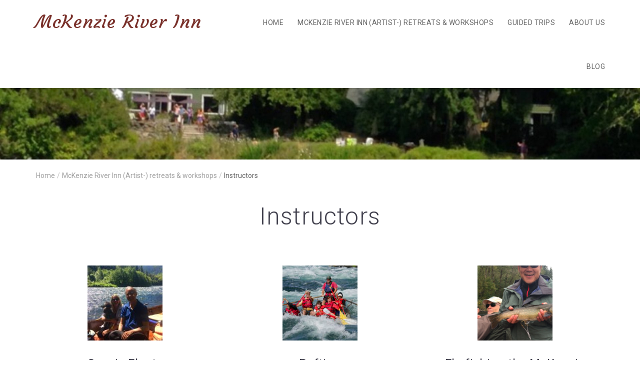

--- FILE ---
content_type: text/html; charset=UTF-8
request_url: http://www.mckenzieriverinn.com/retreats-and-workshops/instructors/
body_size: 10805
content:
<!DOCTYPE html>
<html lang="en-US" xmlns="http://www.w3.org/1999/html">
<head>
<meta charset="UTF-8">
<meta name="viewport" content="width=device-width, initial-scale=1">
<link rel="profile" href="http://gmpg.org/xfn/11">
<link rel="pingback" href="http://www.mckenzieriverinn.com/xmlrpc.php">

<meta name='robots' content='index, follow, max-image-preview:large, max-snippet:-1, max-video-preview:-1' />

	<!-- This site is optimized with the Yoast SEO plugin v26.5 - https://yoast.com/wordpress/plugins/seo/ -->
	<title>Instructors | McKenzie River Inn</title>
	<link rel="canonical" href="http://www.mckenzieriverinn.com/retreats-and-workshops/instructors/" />
	<meta property="og:locale" content="en_US" />
	<meta property="og:type" content="article" />
	<meta property="og:title" content="Instructors | McKenzie River Inn" />
	<meta property="og:description" content="Diane Michelin Artist Biography Being part of the International watercolor Art Society, Diane’s work has been selected by international jury for several global exhibitions, most recently at the Shenshen International Watercolor Biennial in China 2015. More recently in 2017 her..." />
	<meta property="og:url" content="http://www.mckenzieriverinn.com/retreats-and-workshops/instructors/" />
	<meta property="og:site_name" content="McKenzie River Inn" />
	<meta property="article:publisher" content="https://www.facebook.com/mckenzie.river.inn/?notif_id=1524081550502138&amp;amp%3bamp%3bamp%3bnotif_t=page_fan&amp;amp%3bamp%3bamp%3bref=notif" />
	<meta property="article:modified_time" content="2018-12-14T21:07:57+00:00" />
	<meta property="og:image" content="http://www.dianemichelin.com/FFFA-bio-pic.jpg" />
	<meta name="twitter:card" content="summary_large_image" />
	<meta name="twitter:label1" content="Est. reading time" />
	<meta name="twitter:data1" content="1 minute" />
	<script type="application/ld+json" class="yoast-schema-graph">{"@context":"https://schema.org","@graph":[{"@type":"WebPage","@id":"http://www.mckenzieriverinn.com/retreats-and-workshops/instructors/","url":"http://www.mckenzieriverinn.com/retreats-and-workshops/instructors/","name":"Instructors | McKenzie River Inn","isPartOf":{"@id":"http://www.mckenzieriverinn.com/#website"},"primaryImageOfPage":{"@id":"http://www.mckenzieriverinn.com/retreats-and-workshops/instructors/#primaryimage"},"image":{"@id":"http://www.mckenzieriverinn.com/retreats-and-workshops/instructors/#primaryimage"},"thumbnailUrl":"http://www.dianemichelin.com/FFFA-bio-pic.jpg","datePublished":"2017-10-21T19:35:48+00:00","dateModified":"2018-12-14T21:07:57+00:00","breadcrumb":{"@id":"http://www.mckenzieriverinn.com/retreats-and-workshops/instructors/#breadcrumb"},"inLanguage":"en-US","potentialAction":[{"@type":"ReadAction","target":["http://www.mckenzieriverinn.com/retreats-and-workshops/instructors/"]}]},{"@type":"ImageObject","inLanguage":"en-US","@id":"http://www.mckenzieriverinn.com/retreats-and-workshops/instructors/#primaryimage","url":"http://www.dianemichelin.com/FFFA-bio-pic.jpg","contentUrl":"http://www.dianemichelin.com/FFFA-bio-pic.jpg"},{"@type":"BreadcrumbList","@id":"http://www.mckenzieriverinn.com/retreats-and-workshops/instructors/#breadcrumb","itemListElement":[{"@type":"ListItem","position":1,"name":"Home","item":"http://www.mckenzieriverinn.com/"},{"@type":"ListItem","position":2,"name":"McKenzie River Inn (Artist-) retreats &#038; workshops","item":"https://www.mckenzieriverinn.com/retreats-and-workshops/"},{"@type":"ListItem","position":3,"name":"Instructors"}]},{"@type":"WebSite","@id":"http://www.mckenzieriverinn.com/#website","url":"http://www.mckenzieriverinn.com/","name":"McKenzie River Inn","description":"","publisher":{"@id":"http://www.mckenzieriverinn.com/#organization"},"potentialAction":[{"@type":"SearchAction","target":{"@type":"EntryPoint","urlTemplate":"http://www.mckenzieriverinn.com/?s={search_term_string}"},"query-input":{"@type":"PropertyValueSpecification","valueRequired":true,"valueName":"search_term_string"}}],"inLanguage":"en-US"},{"@type":"Organization","@id":"http://www.mckenzieriverinn.com/#organization","name":"McKenzie River Inn \"Retreat for the Arts\"","url":"http://www.mckenzieriverinn.com/","logo":{"@type":"ImageObject","inLanguage":"en-US","@id":"http://www.mckenzieriverinn.com/#/schema/logo/image/","url":"https://www.mckenzieriverinn.com/wp-content/uploads/2017/10/IMG_1372.jpg","contentUrl":"https://www.mckenzieriverinn.com/wp-content/uploads/2017/10/IMG_1372.jpg","width":2048,"height":1649,"caption":"McKenzie River Inn \"Retreat for the Arts\""},"image":{"@id":"http://www.mckenzieriverinn.com/#/schema/logo/image/"},"sameAs":["https://www.facebook.com/mckenzie.river.inn/?notif_id=1524081550502138&amp;amp;amp;notif_t=page_fan&amp;amp;amp;ref=notif","https://www.youtube.com/results?search_query=annie margarita"]}]}</script>
	<!-- / Yoast SEO plugin. -->


<link rel='dns-prefetch' href='//fonts.googleapis.com' />
<link rel="alternate" type="application/rss+xml" title="McKenzie River Inn &raquo; Feed" href="http://www.mckenzieriverinn.com/feed/" />
<link rel="alternate" type="application/rss+xml" title="McKenzie River Inn &raquo; Comments Feed" href="http://www.mckenzieriverinn.com/comments/feed/" />
<link rel="alternate" title="oEmbed (JSON)" type="application/json+oembed" href="http://www.mckenzieriverinn.com/wp-json/oembed/1.0/embed?url=http%3A%2F%2Fwww.mckenzieriverinn.com%2Fretreats-and-workshops%2Finstructors%2F" />
<link rel="alternate" title="oEmbed (XML)" type="text/xml+oembed" href="http://www.mckenzieriverinn.com/wp-json/oembed/1.0/embed?url=http%3A%2F%2Fwww.mckenzieriverinn.com%2Fretreats-and-workshops%2Finstructors%2F&#038;format=xml" />
		<!-- This site uses the Google Analytics by ExactMetrics plugin v8.10.2 - Using Analytics tracking - https://www.exactmetrics.com/ -->
		<!-- Note: ExactMetrics is not currently configured on this site. The site owner needs to authenticate with Google Analytics in the ExactMetrics settings panel. -->
					<!-- No tracking code set -->
				<!-- / Google Analytics by ExactMetrics -->
		<style id='wp-img-auto-sizes-contain-inline-css' type='text/css'>
img:is([sizes=auto i],[sizes^="auto," i]){contain-intrinsic-size:3000px 1500px}
/*# sourceURL=wp-img-auto-sizes-contain-inline-css */
</style>
<style id='wp-emoji-styles-inline-css' type='text/css'>

	img.wp-smiley, img.emoji {
		display: inline !important;
		border: none !important;
		box-shadow: none !important;
		height: 1em !important;
		width: 1em !important;
		margin: 0 0.07em !important;
		vertical-align: -0.1em !important;
		background: none !important;
		padding: 0 !important;
	}
/*# sourceURL=wp-emoji-styles-inline-css */
</style>
<style id='wp-block-library-inline-css' type='text/css'>
:root{--wp-block-synced-color:#7a00df;--wp-block-synced-color--rgb:122,0,223;--wp-bound-block-color:var(--wp-block-synced-color);--wp-editor-canvas-background:#ddd;--wp-admin-theme-color:#007cba;--wp-admin-theme-color--rgb:0,124,186;--wp-admin-theme-color-darker-10:#006ba1;--wp-admin-theme-color-darker-10--rgb:0,107,160.5;--wp-admin-theme-color-darker-20:#005a87;--wp-admin-theme-color-darker-20--rgb:0,90,135;--wp-admin-border-width-focus:2px}@media (min-resolution:192dpi){:root{--wp-admin-border-width-focus:1.5px}}.wp-element-button{cursor:pointer}:root .has-very-light-gray-background-color{background-color:#eee}:root .has-very-dark-gray-background-color{background-color:#313131}:root .has-very-light-gray-color{color:#eee}:root .has-very-dark-gray-color{color:#313131}:root .has-vivid-green-cyan-to-vivid-cyan-blue-gradient-background{background:linear-gradient(135deg,#00d084,#0693e3)}:root .has-purple-crush-gradient-background{background:linear-gradient(135deg,#34e2e4,#4721fb 50%,#ab1dfe)}:root .has-hazy-dawn-gradient-background{background:linear-gradient(135deg,#faaca8,#dad0ec)}:root .has-subdued-olive-gradient-background{background:linear-gradient(135deg,#fafae1,#67a671)}:root .has-atomic-cream-gradient-background{background:linear-gradient(135deg,#fdd79a,#004a59)}:root .has-nightshade-gradient-background{background:linear-gradient(135deg,#330968,#31cdcf)}:root .has-midnight-gradient-background{background:linear-gradient(135deg,#020381,#2874fc)}:root{--wp--preset--font-size--normal:16px;--wp--preset--font-size--huge:42px}.has-regular-font-size{font-size:1em}.has-larger-font-size{font-size:2.625em}.has-normal-font-size{font-size:var(--wp--preset--font-size--normal)}.has-huge-font-size{font-size:var(--wp--preset--font-size--huge)}.has-text-align-center{text-align:center}.has-text-align-left{text-align:left}.has-text-align-right{text-align:right}.has-fit-text{white-space:nowrap!important}#end-resizable-editor-section{display:none}.aligncenter{clear:both}.items-justified-left{justify-content:flex-start}.items-justified-center{justify-content:center}.items-justified-right{justify-content:flex-end}.items-justified-space-between{justify-content:space-between}.screen-reader-text{border:0;clip-path:inset(50%);height:1px;margin:-1px;overflow:hidden;padding:0;position:absolute;width:1px;word-wrap:normal!important}.screen-reader-text:focus{background-color:#ddd;clip-path:none;color:#444;display:block;font-size:1em;height:auto;left:5px;line-height:normal;padding:15px 23px 14px;text-decoration:none;top:5px;width:auto;z-index:100000}html :where(.has-border-color){border-style:solid}html :where([style*=border-top-color]){border-top-style:solid}html :where([style*=border-right-color]){border-right-style:solid}html :where([style*=border-bottom-color]){border-bottom-style:solid}html :where([style*=border-left-color]){border-left-style:solid}html :where([style*=border-width]){border-style:solid}html :where([style*=border-top-width]){border-top-style:solid}html :where([style*=border-right-width]){border-right-style:solid}html :where([style*=border-bottom-width]){border-bottom-style:solid}html :where([style*=border-left-width]){border-left-style:solid}html :where(img[class*=wp-image-]){height:auto;max-width:100%}:where(figure){margin:0 0 1em}html :where(.is-position-sticky){--wp-admin--admin-bar--position-offset:var(--wp-admin--admin-bar--height,0px)}@media screen and (max-width:600px){html :where(.is-position-sticky){--wp-admin--admin-bar--position-offset:0px}}

/*# sourceURL=wp-block-library-inline-css */
</style><style id='wp-block-paragraph-inline-css' type='text/css'>
.is-small-text{font-size:.875em}.is-regular-text{font-size:1em}.is-large-text{font-size:2.25em}.is-larger-text{font-size:3em}.has-drop-cap:not(:focus):first-letter{float:left;font-size:8.4em;font-style:normal;font-weight:100;line-height:.68;margin:.05em .1em 0 0;text-transform:uppercase}body.rtl .has-drop-cap:not(:focus):first-letter{float:none;margin-left:.1em}p.has-drop-cap.has-background{overflow:hidden}:root :where(p.has-background){padding:1.25em 2.375em}:where(p.has-text-color:not(.has-link-color)) a{color:inherit}p.has-text-align-left[style*="writing-mode:vertical-lr"],p.has-text-align-right[style*="writing-mode:vertical-rl"]{rotate:180deg}
/*# sourceURL=http://www.mckenzieriverinn.com/wp-includes/blocks/paragraph/style.min.css */
</style>
<style id='global-styles-inline-css' type='text/css'>
:root{--wp--preset--aspect-ratio--square: 1;--wp--preset--aspect-ratio--4-3: 4/3;--wp--preset--aspect-ratio--3-4: 3/4;--wp--preset--aspect-ratio--3-2: 3/2;--wp--preset--aspect-ratio--2-3: 2/3;--wp--preset--aspect-ratio--16-9: 16/9;--wp--preset--aspect-ratio--9-16: 9/16;--wp--preset--color--black: #000000;--wp--preset--color--cyan-bluish-gray: #abb8c3;--wp--preset--color--white: #ffffff;--wp--preset--color--pale-pink: #f78da7;--wp--preset--color--vivid-red: #cf2e2e;--wp--preset--color--luminous-vivid-orange: #ff6900;--wp--preset--color--luminous-vivid-amber: #fcb900;--wp--preset--color--light-green-cyan: #7bdcb5;--wp--preset--color--vivid-green-cyan: #00d084;--wp--preset--color--pale-cyan-blue: #8ed1fc;--wp--preset--color--vivid-cyan-blue: #0693e3;--wp--preset--color--vivid-purple: #9b51e0;--wp--preset--gradient--vivid-cyan-blue-to-vivid-purple: linear-gradient(135deg,rgb(6,147,227) 0%,rgb(155,81,224) 100%);--wp--preset--gradient--light-green-cyan-to-vivid-green-cyan: linear-gradient(135deg,rgb(122,220,180) 0%,rgb(0,208,130) 100%);--wp--preset--gradient--luminous-vivid-amber-to-luminous-vivid-orange: linear-gradient(135deg,rgb(252,185,0) 0%,rgb(255,105,0) 100%);--wp--preset--gradient--luminous-vivid-orange-to-vivid-red: linear-gradient(135deg,rgb(255,105,0) 0%,rgb(207,46,46) 100%);--wp--preset--gradient--very-light-gray-to-cyan-bluish-gray: linear-gradient(135deg,rgb(238,238,238) 0%,rgb(169,184,195) 100%);--wp--preset--gradient--cool-to-warm-spectrum: linear-gradient(135deg,rgb(74,234,220) 0%,rgb(151,120,209) 20%,rgb(207,42,186) 40%,rgb(238,44,130) 60%,rgb(251,105,98) 80%,rgb(254,248,76) 100%);--wp--preset--gradient--blush-light-purple: linear-gradient(135deg,rgb(255,206,236) 0%,rgb(152,150,240) 100%);--wp--preset--gradient--blush-bordeaux: linear-gradient(135deg,rgb(254,205,165) 0%,rgb(254,45,45) 50%,rgb(107,0,62) 100%);--wp--preset--gradient--luminous-dusk: linear-gradient(135deg,rgb(255,203,112) 0%,rgb(199,81,192) 50%,rgb(65,88,208) 100%);--wp--preset--gradient--pale-ocean: linear-gradient(135deg,rgb(255,245,203) 0%,rgb(182,227,212) 50%,rgb(51,167,181) 100%);--wp--preset--gradient--electric-grass: linear-gradient(135deg,rgb(202,248,128) 0%,rgb(113,206,126) 100%);--wp--preset--gradient--midnight: linear-gradient(135deg,rgb(2,3,129) 0%,rgb(40,116,252) 100%);--wp--preset--font-size--small: 13px;--wp--preset--font-size--medium: 20px;--wp--preset--font-size--large: 36px;--wp--preset--font-size--x-large: 42px;--wp--preset--spacing--20: 0.44rem;--wp--preset--spacing--30: 0.67rem;--wp--preset--spacing--40: 1rem;--wp--preset--spacing--50: 1.5rem;--wp--preset--spacing--60: 2.25rem;--wp--preset--spacing--70: 3.38rem;--wp--preset--spacing--80: 5.06rem;--wp--preset--shadow--natural: 6px 6px 9px rgba(0, 0, 0, 0.2);--wp--preset--shadow--deep: 12px 12px 50px rgba(0, 0, 0, 0.4);--wp--preset--shadow--sharp: 6px 6px 0px rgba(0, 0, 0, 0.2);--wp--preset--shadow--outlined: 6px 6px 0px -3px rgb(255, 255, 255), 6px 6px rgb(0, 0, 0);--wp--preset--shadow--crisp: 6px 6px 0px rgb(0, 0, 0);}:where(.is-layout-flex){gap: 0.5em;}:where(.is-layout-grid){gap: 0.5em;}body .is-layout-flex{display: flex;}.is-layout-flex{flex-wrap: wrap;align-items: center;}.is-layout-flex > :is(*, div){margin: 0;}body .is-layout-grid{display: grid;}.is-layout-grid > :is(*, div){margin: 0;}:where(.wp-block-columns.is-layout-flex){gap: 2em;}:where(.wp-block-columns.is-layout-grid){gap: 2em;}:where(.wp-block-post-template.is-layout-flex){gap: 1.25em;}:where(.wp-block-post-template.is-layout-grid){gap: 1.25em;}.has-black-color{color: var(--wp--preset--color--black) !important;}.has-cyan-bluish-gray-color{color: var(--wp--preset--color--cyan-bluish-gray) !important;}.has-white-color{color: var(--wp--preset--color--white) !important;}.has-pale-pink-color{color: var(--wp--preset--color--pale-pink) !important;}.has-vivid-red-color{color: var(--wp--preset--color--vivid-red) !important;}.has-luminous-vivid-orange-color{color: var(--wp--preset--color--luminous-vivid-orange) !important;}.has-luminous-vivid-amber-color{color: var(--wp--preset--color--luminous-vivid-amber) !important;}.has-light-green-cyan-color{color: var(--wp--preset--color--light-green-cyan) !important;}.has-vivid-green-cyan-color{color: var(--wp--preset--color--vivid-green-cyan) !important;}.has-pale-cyan-blue-color{color: var(--wp--preset--color--pale-cyan-blue) !important;}.has-vivid-cyan-blue-color{color: var(--wp--preset--color--vivid-cyan-blue) !important;}.has-vivid-purple-color{color: var(--wp--preset--color--vivid-purple) !important;}.has-black-background-color{background-color: var(--wp--preset--color--black) !important;}.has-cyan-bluish-gray-background-color{background-color: var(--wp--preset--color--cyan-bluish-gray) !important;}.has-white-background-color{background-color: var(--wp--preset--color--white) !important;}.has-pale-pink-background-color{background-color: var(--wp--preset--color--pale-pink) !important;}.has-vivid-red-background-color{background-color: var(--wp--preset--color--vivid-red) !important;}.has-luminous-vivid-orange-background-color{background-color: var(--wp--preset--color--luminous-vivid-orange) !important;}.has-luminous-vivid-amber-background-color{background-color: var(--wp--preset--color--luminous-vivid-amber) !important;}.has-light-green-cyan-background-color{background-color: var(--wp--preset--color--light-green-cyan) !important;}.has-vivid-green-cyan-background-color{background-color: var(--wp--preset--color--vivid-green-cyan) !important;}.has-pale-cyan-blue-background-color{background-color: var(--wp--preset--color--pale-cyan-blue) !important;}.has-vivid-cyan-blue-background-color{background-color: var(--wp--preset--color--vivid-cyan-blue) !important;}.has-vivid-purple-background-color{background-color: var(--wp--preset--color--vivid-purple) !important;}.has-black-border-color{border-color: var(--wp--preset--color--black) !important;}.has-cyan-bluish-gray-border-color{border-color: var(--wp--preset--color--cyan-bluish-gray) !important;}.has-white-border-color{border-color: var(--wp--preset--color--white) !important;}.has-pale-pink-border-color{border-color: var(--wp--preset--color--pale-pink) !important;}.has-vivid-red-border-color{border-color: var(--wp--preset--color--vivid-red) !important;}.has-luminous-vivid-orange-border-color{border-color: var(--wp--preset--color--luminous-vivid-orange) !important;}.has-luminous-vivid-amber-border-color{border-color: var(--wp--preset--color--luminous-vivid-amber) !important;}.has-light-green-cyan-border-color{border-color: var(--wp--preset--color--light-green-cyan) !important;}.has-vivid-green-cyan-border-color{border-color: var(--wp--preset--color--vivid-green-cyan) !important;}.has-pale-cyan-blue-border-color{border-color: var(--wp--preset--color--pale-cyan-blue) !important;}.has-vivid-cyan-blue-border-color{border-color: var(--wp--preset--color--vivid-cyan-blue) !important;}.has-vivid-purple-border-color{border-color: var(--wp--preset--color--vivid-purple) !important;}.has-vivid-cyan-blue-to-vivid-purple-gradient-background{background: var(--wp--preset--gradient--vivid-cyan-blue-to-vivid-purple) !important;}.has-light-green-cyan-to-vivid-green-cyan-gradient-background{background: var(--wp--preset--gradient--light-green-cyan-to-vivid-green-cyan) !important;}.has-luminous-vivid-amber-to-luminous-vivid-orange-gradient-background{background: var(--wp--preset--gradient--luminous-vivid-amber-to-luminous-vivid-orange) !important;}.has-luminous-vivid-orange-to-vivid-red-gradient-background{background: var(--wp--preset--gradient--luminous-vivid-orange-to-vivid-red) !important;}.has-very-light-gray-to-cyan-bluish-gray-gradient-background{background: var(--wp--preset--gradient--very-light-gray-to-cyan-bluish-gray) !important;}.has-cool-to-warm-spectrum-gradient-background{background: var(--wp--preset--gradient--cool-to-warm-spectrum) !important;}.has-blush-light-purple-gradient-background{background: var(--wp--preset--gradient--blush-light-purple) !important;}.has-blush-bordeaux-gradient-background{background: var(--wp--preset--gradient--blush-bordeaux) !important;}.has-luminous-dusk-gradient-background{background: var(--wp--preset--gradient--luminous-dusk) !important;}.has-pale-ocean-gradient-background{background: var(--wp--preset--gradient--pale-ocean) !important;}.has-electric-grass-gradient-background{background: var(--wp--preset--gradient--electric-grass) !important;}.has-midnight-gradient-background{background: var(--wp--preset--gradient--midnight) !important;}.has-small-font-size{font-size: var(--wp--preset--font-size--small) !important;}.has-medium-font-size{font-size: var(--wp--preset--font-size--medium) !important;}.has-large-font-size{font-size: var(--wp--preset--font-size--large) !important;}.has-x-large-font-size{font-size: var(--wp--preset--font-size--x-large) !important;}
/*# sourceURL=global-styles-inline-css */
</style>

<style id='classic-theme-styles-inline-css' type='text/css'>
/*! This file is auto-generated */
.wp-block-button__link{color:#fff;background-color:#32373c;border-radius:9999px;box-shadow:none;text-decoration:none;padding:calc(.667em + 2px) calc(1.333em + 2px);font-size:1.125em}.wp-block-file__button{background:#32373c;color:#fff;text-decoration:none}
/*# sourceURL=/wp-includes/css/classic-themes.min.css */
</style>
<link rel='stylesheet' id='contact-form-7-css' href='http://www.mckenzieriverinn.com/wp-content/plugins/contact-form-7/includes/css/styles.css?ver=6.1.4' type='text/css' media='all' />
<link rel='stylesheet' id='courtyard-fonts-css' href='https://fonts.googleapis.com/css?family=Courgette%7CRoboto%3A300%2C400%2C500%2C700&#038;subset=latin%2Clatin-ext' type='text/css' media='all' />
<link rel='stylesheet' id='bootstrap-css' href='http://www.mckenzieriverinn.com/wp-content/themes/courtyard/css/bootstrap.optimized.min.css?ver=3.3.7' type='text/css' media='' />
<link rel='stylesheet' id='animate-css' href='http://www.mckenzieriverinn.com/wp-content/themes/courtyard/css/animate.min.css?ver=3.5.1' type='text/css' media='' />
<link rel='stylesheet' id='font-awesome-css' href='http://www.mckenzieriverinn.com/wp-content/themes/courtyard/css/font-awesome.min.css?ver=4.7.0' type='text/css' media='' />
<link rel='stylesheet' id='elegant-font-css' href='http://www.mckenzieriverinn.com/wp-content/themes/courtyard/css/elegant-font.custom.css?ver=6.9' type='text/css' media='' />
<link rel='stylesheet' id='swiper-css' href='http://www.mckenzieriverinn.com/wp-content/themes/courtyard/css/swiper.min.css?ver=3.4.0' type='text/css' media='' />
<link rel='stylesheet' id='courtyard-style-css' href='http://www.mckenzieriverinn.com/wp-content/themes/courtyard/style.css?ver=6.9' type='text/css' media='all' />
<script type="text/javascript" src="http://www.mckenzieriverinn.com/wp-includes/js/jquery/jquery.min.js?ver=3.7.1" id="jquery-core-js"></script>
<script type="text/javascript" src="http://www.mckenzieriverinn.com/wp-includes/js/jquery/jquery-migrate.min.js?ver=3.4.1" id="jquery-migrate-js"></script>
<link rel="https://api.w.org/" href="http://www.mckenzieriverinn.com/wp-json/" /><link rel="alternate" title="JSON" type="application/json" href="http://www.mckenzieriverinn.com/wp-json/wp/v2/pages/393" /><link rel="EditURI" type="application/rsd+xml" title="RSD" href="http://www.mckenzieriverinn.com/xmlrpc.php?rsd" />
<meta name="generator" content="WordPress 6.9" />
<link rel='shortlink' href='http://www.mckenzieriverinn.com/?p=393' />
<!-- McKenzie River Inn Internal Styles -->		<style type="text/css">a, a:visited, .pt-logo .site-title a, .pt-menu li:hover > a, .pt-menu li.current-menu-item a, .pt-home-navbar li.current-menu-item a, .pt-home-navbar .pt-menu li li:hover > a, .pt-service-col .fa,.pt-hero-image-cont h1 a:hover, .pt-service-col h3:hover a, .pt-room-cont h3:hover a, .pt-recent-posts-col:hover h3 a, .pt-more-arrow a:hover, .pt-read-more a:hover, .pt-read-more a:hover, .pt-more-arrow .pt-arrow-left:hover, .pt-more-arrow .pt-arrow-right:hover, .pt-room-cont:hover h3 a, .pt-recent-posts-col:hover h3 a, .pt-read-more a:hover, .entry-meta .posted-on a, .entry-meta .byline a, .entry-footer .edit-link a, .comments-area .comment-list a, .comment-respond .logged-in-as a, .pt-breadcrumbs .trail-items .trail-item a, .pt-footer-wrapper li a:hover, footer.site-footer a:hover, .pt-content-wrap .entry-title a:hover, .pt-content-wrap span.posted-on a:hover, .pt-content-wrap span.byline a:hover, .pt-content-wrap span.cat-links a:hover, .pt-content-wrap span.tags-links a:hover, .post-navigation .nav-links a:hover, .pt-breadcrumbs-items li a:hover, #secondary li a:hover, .pt-menu-sm:hover, .page-template-template-services .pt-service-icon, #footer-widgets .pt-recent-posts-section h3 a:hover, .woocommerce ul.products li.product .woocommerce-loop-category__title:hover, .woocommerce ul.products li.product .woocommerce-loop-product__title:hover, .woocommerce ul.products li.product h3:hover, .woocommerce div.product .woocommerce-review-link:hover, .woocommerce div.product .product_meta a:hover, .woocommerce ul.products li.product .button { color: #79302a}
a:hover, a:focus, a:active, .pt-logo .site-title:hover a, .pt-service-col .fa:hover { color: #5b120c}
.pt-hero-image-cont article a:hover, .pt-hero-slider-nav .pt-arrow-left:hover, .pt-hero-slider-nav .pt-arrow-right:hover, .pt-hero-image-slider .pt-arrow-down:hover, .pt-room-col:hover p:before, .pt-read-more a:before, .pt-read-more:hover a:before, #back-to-top, #back-to-top a, .pt-room-col:hover p:before, .pt-room-cont .pt-arrow-right, .pt-holiday-package-read-more:hover, .pt-recent-posts-col .pt-blog-post-more-icon, button:hover, input[type='button']:hover, input[type='reset']:hover, input[type='submit']:hover, .pt-content-wrap .read-more a:hover, .pt-pagination-nav a:hover, .pt-pagination-nav .current:hover, .pt-pagination-nav .current, .tagcloud a:hover, .pt-social-icons-sec li:hover, .pt-cart-sm .pt-cart-value, .pt-menu .pt-cart .pt-cart-value, .woocommerce ul.products li.product .button:hover, .woocommerce span.onsale, .woocommerce div.product form.cart .button:hover, .woocommerce #respond input#submit.alt, .woocommerce a.button.alt, .woocommerce button.button.alt, .woocommerce input.button.alt { background-color: #79302a}
button:focus, input[type='button']:focus, input[type='reset']:focus, input[type='submit']:focus, button:active, input[type='button']:active, input[type='reset']:active, input[type='submit']:active, .woocommerce #respond input#submit.alt:hover, .woocommerce a.button.alt:hover, .woocommerce button.button.alt:hover, .woocommerce input.button.alt:hover { background-color: #5b120c}
input[type='text']:focus, input[type='email']:focus, input[type='url']:focus, input[type='password']:focus, input[type='search']:focus, input[type='number']:focus, input[type='tel']:focus, input[type='range']:focus, input[type='date']:focus, input[type='month']:focus, input[type='week']:focus, input[type='time']:focus, input[type='datetime']:focus, input[type='datetime-local']:focus, input[type='color']:focus, textarea:focus, .woocommerce ul.products li.product .button { border-color: #79302a}
</style>
	</head>

<body class="wp-singular page-template page-template-page-templates page-template-template-services-list page-template-page-templatestemplate-services-list-php page page-id-393 page-child parent-pageid-350 wp-theme-courtyard">

<div id="page" class="site">
	
	<header class="pt-header">
		<div class="pt-navbar transition5">
			<div class="container">
				<div class="row">
					<div class="col-md-4 col-sm-8 col-xs-9">
						<div class="pt-logo transition5">
							<h1>
								<i class="pt-primary-logo">
																	</i>

								
																<span class="site-title ">
									<a class="transition35" href="http://www.mckenzieriverinn.com/" rel="home">
										McKenzie River Inn									</a>
								</span>
							</h1>

							
						</div><!-- .pt-logo -->
					</div><!-- .col-md-4 -->

					<div class="col-md-8 col-sm-4 col-xs-3">
						<nav class="pt-menu-wrap transition5">
                            
							<div class="pt-menu-sm transition35">

								<i class="fa fa-bars"></i>

								<nav class="pt-menu-sm-wrap transition5">
									<i class="fa fa-close"></i>

									<div class="menu-main-menu-container"><ul id="primary-menu" class="menu"><li id="menu-item-549" class="menu-item menu-item-type-custom menu-item-object-custom menu-item-549"><a href="/">Home</a></li>
<li id="menu-item-542" class="menu-item menu-item-type-post_type menu-item-object-page current-page-ancestor menu-item-has-children menu-item-542"><a href="http://www.mckenzieriverinn.com/retreats-and-workshops/">McKenzie River Inn (Artist-) retreats &#038; workshops</a>
<ul class="sub-menu">
	<li id="menu-item-538" class="menu-item menu-item-type-post_type menu-item-object-page menu-item-538"><a href="http://www.mckenzieriverinn.com/retreats-and-workshops/artist-retreats/">Artist Retreats &#038; Concerts</a></li>
	<li id="menu-item-540" class="menu-item menu-item-type-post_type menu-item-object-page menu-item-540"><a href="http://www.mckenzieriverinn.com/guided-fly-fishing-trips/fly-fishing-the-mckenzie-river/flyfishing-retreats/">Fly-fishing the McKenzie River</a></li>
</ul>
</li>
<li id="menu-item-553" class="menu-item menu-item-type-post_type menu-item-object-page menu-item-has-children menu-item-553"><a href="http://www.mckenzieriverinn.com/guided-fly-fishing-trips/">Guided Trips</a>
<ul class="sub-menu">
	<li id="menu-item-543" class="menu-item menu-item-type-post_type menu-item-object-page menu-item-543"><a href="http://www.mckenzieriverinn.com/rafting/">Rafting</a></li>
	<li id="menu-item-539" class="menu-item menu-item-type-post_type menu-item-object-page menu-item-539"><a href="http://www.mckenzieriverinn.com/guided-fly-fishing-trips/fly-fishing-the-mckenzie-river/">Fly Fishing the McKenzie river</a></li>
	<li id="menu-item-544" class="menu-item menu-item-type-post_type menu-item-object-page menu-item-544"><a href="http://www.mckenzieriverinn.com/scenic-floats/">Scenic Floats</a></li>
</ul>
</li>
<li id="menu-item-547" class="menu-item menu-item-type-post_type menu-item-object-page menu-item-547"><a href="http://www.mckenzieriverinn.com/contact-us/">About Us</a></li>
<li id="menu-item-546" class="menu-item menu-item-type-post_type menu-item-object-page menu-item-546"><a href="http://www.mckenzieriverinn.com/returning-artist-mckenzie-river-inn/">Blog</a></li>
</ul></div>                                </nav>
                            </div>

                            <div class="pt-menu">
                                <div class="menu-main-menu-container"><ul id="primary-menu" class="menu"><li class="menu-item menu-item-type-custom menu-item-object-custom menu-item-549"><a href="/">Home</a></li>
<li class="menu-item menu-item-type-post_type menu-item-object-page current-page-ancestor menu-item-has-children menu-item-542"><a href="http://www.mckenzieriverinn.com/retreats-and-workshops/">McKenzie River Inn (Artist-) retreats &#038; workshops</a>
<ul class="sub-menu">
	<li class="menu-item menu-item-type-post_type menu-item-object-page menu-item-538"><a href="http://www.mckenzieriverinn.com/retreats-and-workshops/artist-retreats/">Artist Retreats &#038; Concerts</a></li>
	<li class="menu-item menu-item-type-post_type menu-item-object-page menu-item-540"><a href="http://www.mckenzieriverinn.com/guided-fly-fishing-trips/fly-fishing-the-mckenzie-river/flyfishing-retreats/">Fly-fishing the McKenzie River</a></li>
</ul>
</li>
<li class="menu-item menu-item-type-post_type menu-item-object-page menu-item-has-children menu-item-553"><a href="http://www.mckenzieriverinn.com/guided-fly-fishing-trips/">Guided Trips</a>
<ul class="sub-menu">
	<li class="menu-item menu-item-type-post_type menu-item-object-page menu-item-543"><a href="http://www.mckenzieriverinn.com/rafting/">Rafting</a></li>
	<li class="menu-item menu-item-type-post_type menu-item-object-page menu-item-539"><a href="http://www.mckenzieriverinn.com/guided-fly-fishing-trips/fly-fishing-the-mckenzie-river/">Fly Fishing the McKenzie river</a></li>
	<li class="menu-item menu-item-type-post_type menu-item-object-page menu-item-544"><a href="http://www.mckenzieriverinn.com/scenic-floats/">Scenic Floats</a></li>
</ul>
</li>
<li class="menu-item menu-item-type-post_type menu-item-object-page menu-item-547"><a href="http://www.mckenzieriverinn.com/contact-us/">About Us</a></li>
<li class="menu-item menu-item-type-post_type menu-item-object-page menu-item-546"><a href="http://www.mckenzieriverinn.com/returning-artist-mckenzie-river-inn/">Blog</a></li>
</ul></div>                            </div><!-- .pt-menu -->
						</nav><!-- .pt-menu-wrap -->
					</div><!-- .col-md-8 -->
				</div><!-- .row -->
			</div><!-- .container -->
		</div>

		<div class="pt-header-sep transition5"></div>

		<div id="wp-custom-header" class="wp-custom-header"><div class="header-image-wrap"><img src="http://mckenzie.frozenplanethosting.com/wp-content/uploads/2017/08/cropped-IMG_3144-Version-2.jpg" class="header-image" width="1920" height="314" alt="McKenzie River Inn"></div></div>
		            <div class="pt-breadcrumbs">
                <div class="container">
                    <div class="row">
                        <div class="col-md-12">
                            <ul class="pt-breadcrumbs-items"><li class="pt-breadcrumbs-item pt-breadcrumbs-begin"><a class="pt-breadcrumbs-home" href="http://www.mckenzieriverinn.com" title="Home"><span>Home</span></a></li><li class="pt-breadcrumbs-delimiter">/</li><li class="pt-breadcrumbs-item"><a class="item-parent" href="http://www.mckenzieriverinn.com/retreats-and-workshops/" title="McKenzie River Inn (Artist-) retreats &#038; workshops"><span>McKenzie River Inn (Artist-) retreats &#038; workshops</span></a></li><li class="pt-breadcrumbs-delimiter">/</li><li class="pt-breadcrumbs-item"><span>Instructors</span></li></ul>                        </div><!-- .col-md-12 -->
                    </div><!-- .row-->
                </div><!-- .container-->
            </div><!-- .pt-breadcrumbs-->
        	</header>

<div class="pt-services-sec">
    <div class="container">
        <div class="row">
            <div id="primary" class="pt-primary-wrap">
                <div class="col-md-12">
                    <header>
                        <h1 class="entry-title pt-single-post-title">Instructors</h1>                    </header>
                </div><!-- .col-md-12 -->

                <div class="pt-services">
                    
                    
                        
                            <div class="col-md-4">
                                <div class="pt-service-col">
                                    <figure>
                                                                                    <div class="service-thumbnail">
                                                <img src="http://www.mckenzieriverinn.com/wp-content/uploads/2017/10/scenic-150x150.jpg" alt="" title="Scenic Floats" />                                            </div><!-- .thumbnail -->
                                                                            </figure>

                                    <article class="pt-service-cont">
                                        <h3><a title="" href="http://www.mckenzieriverinn.com/scenic-floats/"> Scenic Floats</a></h3>

                                        <p>Scenic Floats on the McKenzie river In an unhurried manner in a</p>
                                    </article><!-- .pt-service-cont -->
                                </div><!-- .pt-service-col -->
                            </div><!-- .col-md-4 -->

                            
                            <div class="col-md-4">
                                <div class="pt-service-col">
                                    <figure>
                                                                                    <div class="service-thumbnail">
                                                <img src="http://www.mckenzieriverinn.com/wp-content/uploads/2017/10/20100821_MartinsRapids_7603-1-150x150.jpg" alt="" title="Rafting" />                                            </div><!-- .thumbnail -->
                                                                            </figure>

                                    <article class="pt-service-cont">
                                        <h3><a title="" href="http://www.mckenzieriverinn.com/rafting/"> Rafting</a></h3>

                                        <p>The Willamette National Forest as well as all boatlandings are closed until</p>
                                    </article><!-- .pt-service-cont -->
                                </div><!-- .pt-service-col -->
                            </div><!-- .col-md-4 -->

                            
                            <div class="col-md-4">
                                <div class="pt-service-col">
                                    <figure>
                                                                                    <div class="service-thumbnail">
                                                <img src="http://www.mckenzieriverinn.com/wp-content/uploads/2017/10/Screenshot-2017-10-22-14.57.22-150x150.png" alt="" title="Fly-fishing the McKenzie River" />                                            </div><!-- .thumbnail -->
                                                                            </figure>

                                    <article class="pt-service-cont">
                                        <h3><a title="" href="http://www.mckenzieriverinn.com/guided-fly-fishing-trips/fly-fishing-the-mckenzie-river/flyfishing-retreats/"> Fly-fishing the McKenzie River</a></h3>

                                        <p>&#8220;Fly fishing is an angling method in which an artificial &#8220;fly&#8221; is</p>
                                    </article><!-- .pt-service-cont -->
                                </div><!-- .pt-service-col -->
                            </div><!-- .col-md-4 -->

                            
                            <div class="col-md-4">
                                <div class="pt-service-col">
                                    <figure>
                                                                                    <div class="service-thumbnail">
                                                <img src="http://www.mckenzieriverinn.com/wp-content/uploads/2018/01/IMG_9312-150x150.jpeg" alt="" title="Fly Fishing the McKenzie river" />                                            </div><!-- .thumbnail -->
                                                                            </figure>

                                    <article class="pt-service-cont">
                                        <h3><a title="" href="http://www.mckenzieriverinn.com/guided-fly-fishing-trips/fly-fishing-the-mckenzie-river/"> Fly Fishing the McKenzie river</a></h3>

                                        <p>Please note: The Willamette National Forest including all boat landings are closed</p>
                                    </article><!-- .pt-service-cont -->
                                </div><!-- .pt-service-col -->
                            </div><!-- .col-md-4 -->

                            
                            <div class="col-md-4">
                                <div class="pt-service-col">
                                    <figure>
                                                                                    <div class="service-thumbnail">
                                                <img src="http://www.mckenzieriverinn.com/wp-content/uploads/2018/04/IMG_3687-150x150.jpg" alt="" title="Bert de Klerk, owner &#038; river guide" />                                            </div><!-- .thumbnail -->
                                                                            </figure>

                                    <article class="pt-service-cont">
                                        <h3><a title="" href="http://www.mckenzieriverinn.com/guided-fly-fishing-trips/fly-fishing-the-mckenzie-river/bert-de-klerk/"> Bert de Klerk, owner &#038; river guide</a></h3>

                                        <p>&nbsp; Bert de Klerk, owner &amp; river guide Bert de Klerk&#8217;s (Bert&#8217;s</p>
                                    </article><!-- .pt-service-cont -->
                                </div><!-- .pt-service-col -->
                            </div><!-- .col-md-4 -->

                            
                </div><!-- .pt-services-slider -->
            </div><!-- #primary -->

        </div><!-- .row -->
    </div><!-- .container -->
</div><!-- .pt-services-sec -->

			<div class="pt-footer-sep"></div>
	
	<div class="pt-footer-wrapper">
					

<div id="footer-widgets" class="footer-widgets" role="complementary">
    <div class="container">
        <div class="row">
                                        <div class="sidebar-column col-md-3 col-sm-6 col-sx-12">
                    <aside id="text-2" class="widget widget_text"><h3 class="widget-title">McKenzie River Inn</h3>			<div class="textwidget">49164 McKenzie River Hwy<br>
Vida, Oregon 97488</div>
		</aside><aside id="courtyard_social_icons_widget-2" class="widget pt-social-icons-section">
        <div class="pt-widget-section" >

            <div class="pt-social-icons-sec">
                <div class="container">
                    <div class="row">
                        <div class="col-md-12">
                            
                            
                                <div class="pt-social-icons">
                                    <ul>
                                                                                        <li class="transition5"><a href="https://www.facebook.com/mckenzie.river.inn" target="_blank"><i class="fa fa-facebook"></i></a></li>
                                                                            </ul>
                                </div><!-- .pt-social-icons -->

                            
                        </div><!-- .col-md-12 -->
                    </div><!-- .row -->
                </div><!-- .container -->
            </div><!-- .pt-social-icons-sec -->

        </div><!-- .pt-widget-section -->

        </aside>                </div>
                                        <div class="sidebar-column col-md-3 col-sm-6 col-sx-12">
                    <aside id="nav_menu-1" class="widget widget_nav_menu"><h3 class="widget-title">Quick Links</h3><div class="menu-quick-links-container"><ul id="menu-quick-links" class="menu"><li id="menu-item-152" class="menu-item menu-item-type-custom menu-item-object-custom menu-item-152"><a href="http://demo.precisethemes.com/courtyard/">Home</a></li>
<li id="menu-item-153" class="menu-item menu-item-type-post_type menu-item-object-page menu-item-153"><a href="http://www.mckenzieriverinn.com/returning-artist-mckenzie-river-inn/">Blog</a></li>
<li id="menu-item-154" class="menu-item menu-item-type-taxonomy menu-item-object-category menu-item-154"><a href="http://www.mckenzieriverinn.com/category/news/">News</a></li>
</ul></div></aside>                </div>
                                        <div class="sidebar-column col-md-3 col-sm-6 col-sx-12">
                    <aside id="nav_menu-2" class="widget widget_nav_menu"><h3 class="widget-title">Explore</h3></aside>                </div>
                                        <div class="sidebar-column col-md-3 col-sm-6 col-sx-12">
                    <aside id="meta-4" class="widget widget_meta"><h3 class="widget-title">Meta</h3>
		<ul>
						<li><a rel="nofollow" href="http://www.mckenzieriverinn.com/wp-login.php">Log in</a></li>
			<li><a href="http://www.mckenzieriverinn.com/feed/">Entries feed</a></li>
			<li><a href="http://www.mckenzieriverinn.com/comments/feed/">Comments feed</a></li>

			<li><a href="https://wordpress.org/">WordPress.org</a></li>
		</ul>

		</aside>                </div>
                                </div><!-- .container -->
    </div><!-- .row -->
</div><!-- #secondary -->
		
		<footer id="colophon" class="site-footer" role="contentinfo">
			<div class="container">
				<div class="row">
					<div class="site-info">
						Copyright &copy; 2026 <a href="http://www.mckenzieriverinn.com/">McKenzie River Inn</a>. All rights reserved.<span class="sep"> | </span>Designed by <a href="http://precisethemes.com/" rel="designer" target="_blank">Precise Themes</a>					</div><!-- .site-info -->
				</div><!-- .container -->
			</div><!-- .row -->

		</footer><!-- #colophon -->
	</div>

<script type="speculationrules">
{"prefetch":[{"source":"document","where":{"and":[{"href_matches":"/*"},{"not":{"href_matches":["/wp-*.php","/wp-admin/*","/wp-content/uploads/*","/wp-content/*","/wp-content/plugins/*","/wp-content/themes/courtyard/*","/*\\?(.+)"]}},{"not":{"selector_matches":"a[rel~=\"nofollow\"]"}},{"not":{"selector_matches":".no-prefetch, .no-prefetch a"}}]},"eagerness":"conservative"}]}
</script>
<script type="text/javascript" src="http://www.mckenzieriverinn.com/wp-includes/js/dist/hooks.min.js?ver=dd5603f07f9220ed27f1" id="wp-hooks-js"></script>
<script type="text/javascript" src="http://www.mckenzieriverinn.com/wp-includes/js/dist/i18n.min.js?ver=c26c3dc7bed366793375" id="wp-i18n-js"></script>
<script type="text/javascript" id="wp-i18n-js-after">
/* <![CDATA[ */
wp.i18n.setLocaleData( { 'text direction\u0004ltr': [ 'ltr' ] } );
//# sourceURL=wp-i18n-js-after
/* ]]> */
</script>
<script type="text/javascript" src="http://www.mckenzieriverinn.com/wp-content/plugins/contact-form-7/includes/swv/js/index.js?ver=6.1.4" id="swv-js"></script>
<script type="text/javascript" id="contact-form-7-js-before">
/* <![CDATA[ */
var wpcf7 = {
    "api": {
        "root": "http:\/\/www.mckenzieriverinn.com\/wp-json\/",
        "namespace": "contact-form-7\/v1"
    },
    "cached": 1
};
//# sourceURL=contact-form-7-js-before
/* ]]> */
</script>
<script type="text/javascript" src="http://www.mckenzieriverinn.com/wp-content/plugins/contact-form-7/includes/js/index.js?ver=6.1.4" id="contact-form-7-js"></script>
<script type="text/javascript" src="http://www.mckenzieriverinn.com/wp-content/themes/courtyard/js/swiper.jquery.min.js?ver=3.4.0" id="swiper-js"></script>
<script type="text/javascript" src="http://www.mckenzieriverinn.com/wp-content/themes/courtyard/js/custom.js?ver=1.2" id="courtyard-custom-js"></script>
<script type="text/javascript" src="http://www.mckenzieriverinn.com/wp-content/themes/courtyard/js/navigation.js?ver=20151215" id="courtyard-navigation-js"></script>
<script type="text/javascript" src="http://www.mckenzieriverinn.com/wp-content/themes/courtyard/js/skip-link-focus-fix.js?ver=20151215" id="courtyard-skip-link-focus-fix-js"></script>
<script id="wp-emoji-settings" type="application/json">
{"baseUrl":"https://s.w.org/images/core/emoji/17.0.2/72x72/","ext":".png","svgUrl":"https://s.w.org/images/core/emoji/17.0.2/svg/","svgExt":".svg","source":{"concatemoji":"http://www.mckenzieriverinn.com/wp-includes/js/wp-emoji-release.min.js?ver=6.9"}}
</script>
<script type="module">
/* <![CDATA[ */
/*! This file is auto-generated */
const a=JSON.parse(document.getElementById("wp-emoji-settings").textContent),o=(window._wpemojiSettings=a,"wpEmojiSettingsSupports"),s=["flag","emoji"];function i(e){try{var t={supportTests:e,timestamp:(new Date).valueOf()};sessionStorage.setItem(o,JSON.stringify(t))}catch(e){}}function c(e,t,n){e.clearRect(0,0,e.canvas.width,e.canvas.height),e.fillText(t,0,0);t=new Uint32Array(e.getImageData(0,0,e.canvas.width,e.canvas.height).data);e.clearRect(0,0,e.canvas.width,e.canvas.height),e.fillText(n,0,0);const a=new Uint32Array(e.getImageData(0,0,e.canvas.width,e.canvas.height).data);return t.every((e,t)=>e===a[t])}function p(e,t){e.clearRect(0,0,e.canvas.width,e.canvas.height),e.fillText(t,0,0);var n=e.getImageData(16,16,1,1);for(let e=0;e<n.data.length;e++)if(0!==n.data[e])return!1;return!0}function u(e,t,n,a){switch(t){case"flag":return n(e,"\ud83c\udff3\ufe0f\u200d\u26a7\ufe0f","\ud83c\udff3\ufe0f\u200b\u26a7\ufe0f")?!1:!n(e,"\ud83c\udde8\ud83c\uddf6","\ud83c\udde8\u200b\ud83c\uddf6")&&!n(e,"\ud83c\udff4\udb40\udc67\udb40\udc62\udb40\udc65\udb40\udc6e\udb40\udc67\udb40\udc7f","\ud83c\udff4\u200b\udb40\udc67\u200b\udb40\udc62\u200b\udb40\udc65\u200b\udb40\udc6e\u200b\udb40\udc67\u200b\udb40\udc7f");case"emoji":return!a(e,"\ud83e\u1fac8")}return!1}function f(e,t,n,a){let r;const o=(r="undefined"!=typeof WorkerGlobalScope&&self instanceof WorkerGlobalScope?new OffscreenCanvas(300,150):document.createElement("canvas")).getContext("2d",{willReadFrequently:!0}),s=(o.textBaseline="top",o.font="600 32px Arial",{});return e.forEach(e=>{s[e]=t(o,e,n,a)}),s}function r(e){var t=document.createElement("script");t.src=e,t.defer=!0,document.head.appendChild(t)}a.supports={everything:!0,everythingExceptFlag:!0},new Promise(t=>{let n=function(){try{var e=JSON.parse(sessionStorage.getItem(o));if("object"==typeof e&&"number"==typeof e.timestamp&&(new Date).valueOf()<e.timestamp+604800&&"object"==typeof e.supportTests)return e.supportTests}catch(e){}return null}();if(!n){if("undefined"!=typeof Worker&&"undefined"!=typeof OffscreenCanvas&&"undefined"!=typeof URL&&URL.createObjectURL&&"undefined"!=typeof Blob)try{var e="postMessage("+f.toString()+"("+[JSON.stringify(s),u.toString(),c.toString(),p.toString()].join(",")+"));",a=new Blob([e],{type:"text/javascript"});const r=new Worker(URL.createObjectURL(a),{name:"wpTestEmojiSupports"});return void(r.onmessage=e=>{i(n=e.data),r.terminate(),t(n)})}catch(e){}i(n=f(s,u,c,p))}t(n)}).then(e=>{for(const n in e)a.supports[n]=e[n],a.supports.everything=a.supports.everything&&a.supports[n],"flag"!==n&&(a.supports.everythingExceptFlag=a.supports.everythingExceptFlag&&a.supports[n]);var t;a.supports.everythingExceptFlag=a.supports.everythingExceptFlag&&!a.supports.flag,a.supports.everything||((t=a.source||{}).concatemoji?r(t.concatemoji):t.wpemoji&&t.twemoji&&(r(t.twemoji),r(t.wpemoji)))});
//# sourceURL=http://www.mckenzieriverinn.com/wp-includes/js/wp-emoji-loader.min.js
/* ]]> */
</script>

	<span id="back-to-top" class="transition5">
		<span class="back-to-top-text transition5">
			Back to Top		</span>
		<a class="transition35"><i class="fa fa-angle-up"></i></a>
	</span><!-- #back-to-top -->

</body>
</html>


--- FILE ---
content_type: text/javascript
request_url: http://www.mckenzieriverinn.com/wp-content/themes/courtyard/js/custom.js?ver=1.2
body_size: 1521
content:
jQuery(document).ready(function($) {

	// Sticky Menu
	$(window).scroll(function() {
		var scroll = $(window).scrollTop();

		if (scroll >= 10) {
            $( '.pt-front-page-only' ).removeClass( 'pt-home-navbar' );
		} else {
            $( '.pt-front-page-only' ).addClass( 'pt-home-navbar' );
		}
	});

	// Toggle Menu
    $( '.pt-menu-sm .fa-bars' ).on( 'click', function(){
        $( '.pt-menu-sm-wrap' ).addClass( 'pt-show' );
	});

    $( '.pt-menu-sm-wrap .fa-close' ).on( 'click', function(){
        $( '.pt-menu-sm-wrap' ).removeClass( 'pt-show' );
	});

	// Scroll to Next Section
    $( '.pt-arrow-down' ).click(function() {
        $( 'html, body' ).animate({
			scrollTop: $( '.pt-hero-scroll-to' ).offset().top - 88
		}, 800 );
	});

	// Append div just below the header only if first widget is hero slider.
	var get_slider_id = $('.pt-image-slider-section .pt-hero-image-slider').data( 'slider_id' );

	if ( get_slider_id ){
        $('.pt-navbar').addClass('pt-front-page-only');
	}

	if ( get_slider_id == null ){
        $('.pt-navbar').removeClass('pt-home-navbar');
        $('.pt-header-sep').removeClass('pt-header-sep-hide');
	}

    $(window).scroll(function(){
        $( '.pt-hero-image-cont-wrap' ).css( 'opacity', 1 - $(window).scrollTop() / 300 );
    });

	// Back to Top
	if ( $( '#back-to-top' ).length) {
		var scrollTrigger = 500, // px
			backToTop = function () {
				var scrollTop = $(window).scrollTop();
				if (scrollTop > scrollTrigger) {
                    $('#back-to-top').addClass('show');
				} else {
                    $('#back-to-top').removeClass('show');
				}
			};
		backToTop();
        $(window).on('scroll', function () {
			backToTop();
		});
        $('#back-to-top').on('click', function (e) {
			e.preventDefault();
            $('html,body').animate({
				scrollTop: 0
			}, 800);
		});
	}
});


// Hero Slider
jQuery(window).load(function() {
	if(typeof Swiper === 'function'){
		var courtyard_window_width = jQuery(window).width();

		var courtyard_services_slider_num = 3;

		if ( courtyard_window_width <= 992 ) {
			var courtyard_services_slider_num = 2;
		}

		if ( courtyard_window_width <= 580 ) {
			var courtyard_services_slider_num = 1;
		}

		jQuery('.pt-image-slider-section').each(function(index, element){
			var container  = jQuery(this).find('.pt-hero-image-slider');
			var nextButton = jQuery(this).find('.pt-hero-slider-nav .pt-arrow-right');
			var prevButton = jQuery(this).find('.pt-hero-slider-nav .pt-arrow-left');
			var pt_loop    = jQuery(this).find('.pt-hero-image-slide').data('slide-loop');

			var pt_front_slider = new Swiper (container,{
				nextButton: nextButton,
				prevButton: prevButton,
				slidesPerView: 1,
				spaceBetween: 0,
				loop: pt_loop,
				autoplay: 3000,
				speed: 1200,
				effect: 'fade',
				autoplayDisableOnInteraction: false,
				preventClicks: false,
				touchEventsTarget: 'swiper-wrapper',
				paginationClickable: true,

				onTransitionStart: function(slider) {

					var active_slide = slider.activeIndex;

					setTimeout(function () {
						jQuery('.swiper-slide').eq(active_slide).find('.pt-hero-image-cont header').fadeIn().addClass('animated fadeInUp');
					},400);

					setTimeout(function () {
						jQuery('.swiper-slide').eq(active_slide).find('.pt-hero-image-cont article').fadeIn().addClass('animated fadeInUp');
					},600);
				},

				onSlideChangeEnd: function(slider) {

					var next_slide = slider.activeIndex+1;
					var previous_slide = slider.activeIndex-1;

					jQuery('.swiper-slide').eq(next_slide).find('.pt-hero-image-cont header').hide();
					jQuery('.swiper-slide').eq(previous_slide).find('.pt-hero-image-cont header').hide();

					jQuery('.swiper-slide').eq(next_slide).find('.pt-hero-image-cont article').hide();
					jQuery('.swiper-slide').eq(previous_slide).find('.pt-hero-image-cont article').hide();
				}
			});
		});

		// Service Slider
		jQuery('.pt-service-section').each(function(index, element){
			var container  = jQuery(this).find('.pt-services-slider');
			var slideCount = jQuery(this).find('.swiper-slide').length;
			var nextButton = jQuery(this).find('.pt-more-arrow .pt-arrow-right');
			var prevButton = jQuery(this).find('.pt-more-arrow .pt-arrow-left');

			if ( slideCount < 6 ) {
				var courtyard_services_slider_per_col = 1;
			}
			if ( slideCount >= 6 ) {
				var courtyard_services_slider_per_col = 2;
			}
			if ( courtyard_window_width <= 580 ) {
				var courtyard_services_slider_per_col = 1;
			}

			var pt_services_slider = new Swiper(container, {
				nextButton: nextButton,
				prevButton: prevButton,
				spaceBetween: 0,
				preventClicks: false,
				slidesPerView: courtyard_services_slider_num,
				slidesPerColumn: courtyard_services_slider_per_col,
				touchEventsTarget: 'swiper-wrapper',
				speed: 800
			});
		});

		// Room Slider
		jQuery('.pt-rooms-section').each(function(index, element){
			var container  = jQuery(this).find('.pt-rooms-slider');
			var nextButton = jQuery(this).find('.pt-more-arrow .pt-arrow-right');
			var prevButton = jQuery(this).find('.pt-more-arrow .pt-arrow-left');

			var pt_rooms_slider = new Swiper(container, {
				nextButton: nextButton,
				prevButton: prevButton,
				spaceBetween: 30,
				preventClicks: false,
				slidesPerView: courtyard_services_slider_num,
				touchEventsTarget: 'swiper-wrapper',
				speed: 800
			});
		});

		// Testimonial Slider
		jQuery('.pt-testimonials-section').each(function(index, element){
			var container  = jQuery(this).find('.pt-testimonials-slider');
            var nextButton = jQuery(this).find('.pt-more-arrow .pt-arrow-right');
            var prevButton = jQuery(this).find('.pt-more-arrow .pt-arrow-left');

			var courtyard_services_slider_num = 2;

            if ( courtyard_window_width <= 768 ) {
                var courtyard_services_slider_num = 1;
            }

			var pt_testimonials_slider = new Swiper(container, {
				nextButton: nextButton,
				prevButton: prevButton,
				loop: false,
				autoplay: 3000,
				spaceBetween: 30,
				preventClicks: false,
				autoplayDisableOnInteraction: false,
				slidesPerView: courtyard_services_slider_num,
				touchEventsTarget: 'swiper-wrapper',
                pagination: '.swiper-pagination',
                paginationClickable: true,
				speed: 800
			});
		});
	}
});
